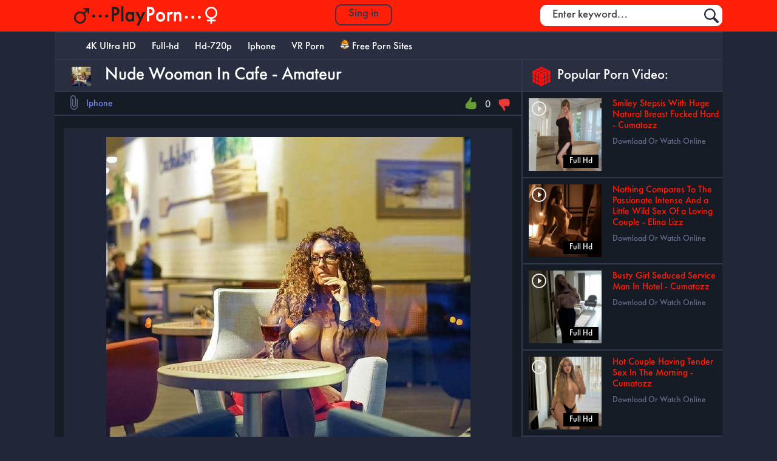

--- FILE ---
content_type: text/html; charset=utf-8
request_url: https://playporn.co/iphone/3426-nude-wooman-in-cafe-amateur.html
body_size: 9174
content:
 <!doctype html>
<html>
<head>

 

   
<meta name="google-site-verification" content="KFZ6ZMUG9vaWGXcfxGaRf6Y-4xEw2U0aCgM597IcMBY" />
  <meta name="v525371" content="72262ee7bf9868961e78e2c8ee9947df" />
<meta http-equiv="Content-Type" content="text/html; charset=utf-8" />
<title>Nude Wooman In Cafe - Amateur &raquo; Play Porn - Download Online Full HD Porn Video</title>
<meta name="description" content="Download Online Exhibition Amateur Nude Wooman In Cafe SD 480p    Pornstar:  Amateur Title:  Nude Wooman In Cafe      Time Duration:  00:20:50                 Genre: Natural Tits, Blowjob, Big Tits," />
<meta name="keywords" content="Video, Amateur, Wooman, Exhibition, Erotic, Quality, resolution, Blowjob, 854x480, Duration, Pornstar, Online, Title, Download, Genre, Natural" />
<meta name="generator" content="DataLife Engine (http://dle-news.ru)" />

<meta property="og:site_name" content="Play Porn - Download Online Full HD Porn Video" />
<meta property="og:type" content="article" />
<meta property="og:title" content="Nude Wooman In Cafe - Amateur" />
<meta property="og:url" content="http://playporn.co/iphone/3426-nude-wooman-in-cafe-amateur.html" />
<meta property="og:image" content="http://playporn.co/uploads/posts/2017-10/1507118298_og9aapp8wovld2m.jpg" />
<link rel="search" type="application/opensearchdescription+xml" href="https://playporn.co/engine/opensearch.php" title="Play Porn - Download Online Full HD Porn Video" />
<link rel="alternate" type="application/rss+xml" title="Play Porn - Download Online Full HD Porn Video" href="https://playporn.co/rss.xml" />
<script type="text/javascript" src="/engine/classes/min/index.php?charset=utf-8&amp;g=general&amp;17"></script>
<script type="text/javascript" src="/engine/classes/min/index.php?charset=utf-8&amp;f=engine/classes/highslide/highslide.js&amp;17"></script>
<meta name='viewport' content='width=device-width, initial-scale=1, maximum-scale=5' />
<link rel="shortcut icon" href="/templates/PlayPorn/images/favicon.ico" />
<link rel="stylesheet" href="/templates/PlayPorn/css/engine.css" />
<link rel="stylesheet" href="/templates/PlayPorn/css/styles.css" />
<script src="/templates/PlayPorn/js/jquery.flexslider.js"></script>
<script src="/templates/PlayPorn/js/owl.carousel.min.js"></script>
<script src="/templates/PlayPorn/js/menu.js" type="text/javascript"></script> 
<script src="/templates/PlayPorn/js/libs.js"></script>

   
      <meta name="referrer" content="unsafe-url">
</head>
<body>
<script type="text/javascript">
<!--
var dle_root       = '/';
var dle_admin      = '';
var dle_login_hash = '';
var dle_group      = 5;
var dle_skin       = 'PlayPorn';
var dle_wysiwyg    = '0';
var quick_wysiwyg  = '0';
var dle_act_lang   = ["Да", "Нет", "Ввод", "Отмена", "Сохранить", "Удалить", "Загрузка. Пожалуйста, подождите..."];
var menu_short     = 'Быстрое редактирование';
var menu_full      = 'Полное редактирование';
var menu_profile   = 'Просмотр профиля';
var menu_send      = 'Отправить сообщение';
var menu_uedit     = 'Админцентр';
var dle_info       = 'Информация';
var dle_confirm    = 'Подтверждение';
var dle_prompt     = 'Ввод информации';
var dle_req_field  = 'Заполните все необходимые поля';
var dle_del_agree  = 'Вы действительно хотите удалить? Данное действие невозможно будет отменить';
var dle_spam_agree = 'Вы действительно хотите отметить пользователя как спамера? Это приведёт к удалению всех его комментариев';
var dle_complaint  = 'Укажите текст Вашей жалобы для администрации:';
var dle_big_text   = 'Выделен слишком большой участок текста.';
var dle_orfo_title = 'Укажите комментарий для администрации к найденной ошибке на странице';
var dle_p_send     = 'Отправить';
var dle_p_send_ok  = 'Уведомление успешно отправлено';
var dle_save_ok    = 'Изменения успешно сохранены. Обновить страницу?';
var dle_reply_title= 'Ответ на комментарий';
var dle_tree_comm  = '0';
var dle_del_news   = 'Удалить статью';
var allow_dle_delete_news   = false;

hs.graphicsDir = '/engine/classes/highslide/graphics/';
hs.outlineType = 'rounded-white';
hs.numberOfImagesToPreload = 0;
hs.showCredits = false;

hs.lang = { loadingText : 'Загрузка...', playTitle : 'Просмотр слайдшоу (пробел)', pauseTitle:'Пауза', previousTitle : 'Предыдущее изображение', nextTitle :'Следующее изображение',moveTitle :'Переместить', closeTitle :'Закрыть (Esc)',fullExpandTitle:'Развернуть до полного размера',restoreTitle:'Кликните для закрытия картинки, нажмите и удерживайте для перемещения',focusTitle:'Сфокусировать',loadingTitle:'Нажмите для отмены'
};
hs.align = 'center'; hs.transitions = ['expand', 'crossfade']; hs.addSlideshow({interval: 4000, repeat: false, useControls: true, fixedControls: 'fit', overlayOptions: { opacity: .75, position: 'bottom center', hideOnMouseOut: true } });

//-->
</script>
<header>

   
<div class="container">
<div class="container-content-head">
<a href="/"><div class="logo-head"><img src="/templates/PlayPorn/img/logo-head.png"></div></a>


<a href="#" class="login-button"><span>Sing in</span></a>
<div class="login-block">
	<form method="post" action="" style="padding: 0;margin: 0;">
		<div class="login-ava" style="display:none;">
			<img src="/templates/PlayPorn/dleimages/noavatar.png" alt="" />
		</div>
		<div class="name-as">Welcome to PlayPorn.co</div>
		<div class="login-line">
			<input name="login_name" type="text" class="login-input-text" title="Login" />
		</div>
		<div class="login-line">
			<input name="login_password" type="password" class="login-input-text" title="Password" />
		</div>
		 
		
		<input onclick="submit();" type="submit" class="enter" value="Enter" /><input name="login" type="hidden" id="login" value="submit" />
		<div class="login-link">
			<a href="https://playporn.co/index.php?do=register" title="Registration">Registration</a> / 
			<a href="https://playporn.co/index.php?do=lostpassword" title="Lostpassword">Forgot your password?</a>
		</div>
	</form>
	<div style="clear: both;"></div>
	<div class="window_close"></div>
</div>

<div class="search-block">
<div class="search-logins">
<div class="b-search">
<form class="bl-s">
<form action="" class='searchBar'  name="searchform" method="post">
<input type="hidden" name="do" value="search" />
 <input type="hidden" name="subaction" value="search" />
  <input type="text"  name="story" class="s-field" id="story" maxlength="255" value="Enter keyword..." onblur="if(this.value=='') this.value='Enter keyword...';" onfocus="if(this.value=='Enter keyword...') this.value='';" />
  <input type="image"  src="/templates/PlayPorn/img/search2.png" class="search-icon" alt="Search" title="Search" />
   </form>
    </div>
    </div>
</div>
</div>
</div>	
</header>
<div class="container">
    
<div class="container-content">
  
<div class="nav-block-up">
<div class="nav-indi">
<div class="nav-block">
<div class="mainWrap">

    <a id="touch-menu" class="mobile-menu" href="#">
    <div class="nav-bottoms"><img src="/templates/PlayPorn/img/nav-bottom.png"></div></a>

    <nav class="navs">
      <ul class="menu">
          

          
           <li>
          <a  href="/4kultrahd"><i class="icon-user"></i>4K Ultra HD</a>
        </li>
        <li>
          <a  href="/full-hd"><i class="icon-user"></i>Full-hd</a>
        </li>
        <li>
          <a  href="/hd720p"><i class="icon-user"></i>Hd-720p</a>
        </li>
        <li>
          <a  href="/iphone"><i class="icon-user"></i>Iphone</a>
            
        </li>
          
          <li>
          <a  href="/vr-porn"><i class="icon-user"></i>VR Porn</a>
            
        </li>
          
          <li>
          <a  target="_blank"  href="https://theporndude.com/" rel="nofollow"><i class="icon-user"><img src="/uploads/favicon-16x16.png"> </i>Free Porn Sites</a>
        </li>
      
      </ul>
    </nav>
  </div><!--end mainWrap-->
</div>
</div>
</div>

 


    
    <div class="left-content">
    
 
 
    
    

						<div id='dle-content'>﻿ <div class="time-line"><div class="rpg-ic"><img src="/uploads/posts/2017-10/1507118298_og9aapp8wovld2m.jpg"></div><div class="text-line-full">Nude Wooman In Cafe - Amateur</div></div>
<div class="block-relod">
<div class="lick-ic"><img src="/templates/PlayPorn/img/lick.png"></div>
<div class="title-lick">Iphone  </div> 


<div class="lick-ic"></div>
<div class="title-lick"> </div> 

<div class="right-rait">
<div class="mwrating" style="margin: px 0px 0px 0px;">
   <div class="wmplus"><a href="#" onclick="doRate('plus', '3426'); return false;" ><img src="/templates/PlayPorn/img/plus.png"></a></div>
    <div class="mwrat"><span id="ratig-layer-3426" class="ignore-select"><span class="ratingtypeplusminus ignore-select ratingzero" >0</span></span></div>
      <div class="wmminus"><a href="#" onclick="doRate('minus', '3426'); return false;" ><img src="/templates/PlayPorn/img/minus.png"></a></div>
</div>
</div>

</div>


<div class="text-fullst">
    
 
<div class="carusel-full-1">
    
<div class="text-fullst-3" >
<div align="center"><div style="text-align:center;"><!--dle_image_begin:http://playporn.co/uploads/posts/2017-10/1507118298_og9aapp8wovld2m.jpg|--><img src="/uploads/posts/2017-10/1507118298_og9aapp8wovld2m.jpg" alt="Nude Wooman In Cafe - Amateur" title="Nude Wooman In Cafe - Amateur"  /><!--dle_image_end--></div><br /><br /><br />Pornstar: <b> Amateur</b><br />Title: <b> Nude Wooman In Cafe </b><br />   <br />Time Duration: <b> 00:20:50 </b>  <br />            <br />Genre:<b> Natural Tits, Blowjob, Big Tits, Milf, Nude, Exhibition, Erotic </b><br />Quality: <b> SD  480p</b>                    <br />Video resolution: <b> 854x480 </b><br />Video Size: <b> 113 MB </b></div>
</div>
</div>  
   
    
    
    <div class="carusel-full-1">
<div class="title-galler">Screenshots:</div>
<div class="text-fullst-1">
<div align="center">
    
     
<a href="https://playporn.co/uploads/posts/2017-10/1507118312_yulrgenft1sxvli.jpg" onclick="return hs.expand(this)"><img src="/uploads/posts/2017-10/1507118312_yulrgenft1sxvli.jpg"  style="border: 6px solid #32394E; transition: all 0.5s;"  title="Screenshots"/></a> 




    </div> 
</div>
</div>   
 
 
 
 
     
 
  
 
 <center><a href="https://keep2share.cc/code/525371extra-free-days.html"  target="_blank"><img border="0" src="https://playporn.co/uploads/s.png" alt="keep2share.cc" /></a></center>
    
    <strong><center>Don’t miss out +10% days promo code Keep2Share.cc</center></strong>
       
    
<div class="carusel-full ">
 <div class="title-galler">Buy Premium For Watch Full Online Porn Video:</div>
     
<div class="text-fullst-1">
    
   
<div align="center">
    
<center><script data-url="https://k2s.cc/file/97ce993052466/Amateurs_Lost.mp4" data-width="550px"  src="/preview.js" allowfullscreen></script></center>

    
Choose link below for download video in High Quality Free or Premium Without ADS! 
     
 </div> 
</div>
</div>      
      
      
 
<noindex>
    
<div class="carusel-full-1">
    
    
    <div class="text-fullst-1">
<div class="info_s2">
<a href="https://k2s.cc/file/97ce993052466/Amateurs_Lost.mp4" title="Nude Wooman In Cafe - Amateur"  target="_blank"> Download Nude Wooman In Cafe - Amateur From K2S </a>
</div></div></div> 
  
    
<div class="carusel-full-1">
 
 
<div class="text-fullst-1">
<div class="info_s5">
<a href="http://turbobit.net/bi5u27ae9djf/Amateurs_Lost.rar.html" title="Nude Wooman In Cafe - Amateur" target="_blank">Download  Nude Wooman In Cafe - Amateur From Turbobit</a>
</div></div></div> 
  
   
    
    
 
    
    
       
       
    
    <noindex/>
  
 
        
<div class="carusel-full ">
 
<div class="text-fullst-1">
<div align="center">
       
      Category:  <a href="https://playporn.co/tags/Exhibition/">Exhibition</a> 
         
 </div> 
</div>
</div> 
      
 
    

<div class="carusel-full">
    
<div class="title-galler">Related news:</div>
<div class="box-screens clearfix">
<div id="owl-screens">
    <div class="similar-bl">
<a href="https://playporn.co/full-hd/3381-nude-in-public-michaela-isizzu.html"><div class="img-similar"><img src="/uploads/posts/2017-09/1506641961_ivfiblsyeweac91.jpg" alt="Nude in Public - Michaela Isizzu"></div></a>
<div class="title-similar"><a href="https://playporn.co/full-hd/3381-nude-in-public-michaela-isizzu.html">Nude in Public - Michaela Isizzu</a></div>
</div><div class="similar-bl">
<a href="https://playporn.co/full-hd/3361-nude-gil-in-new-york-emily.html"><div class="img-similar"><img src="/uploads/posts/2017-09/thumbs/1506473346_oyewyx7pklz4c1g.jpg" alt="Nude Gil In New York - Emily"></div></a>
<div class="title-similar"><a href="https://playporn.co/full-hd/3361-nude-gil-in-new-york-emily.html">Nude Gil In New York - Emily</a></div>
</div><div class="similar-bl">
<a href="https://playporn.co/iphone/2404-public-sex-in-cafe-christen-courtney.html"><div class="img-similar"><img src="/uploads/posts/2017-05/1495959149_fbwjcnmui9ecgao.jpg" alt="Public Sex In Cafe - Christen Courtney"></div></a>
<div class="title-similar"><a href="https://playporn.co/iphone/2404-public-sex-in-cafe-christen-courtney.html">Public Sex In Cafe - Christen Courtney</a></div>
</div><div class="similar-bl">
<a href="https://playporn.co/full-hd/2318-girl-in-trains-with-nude-boobs-amateur.html"><div class="img-similar"><img src="/uploads/posts/2017-05/1495116771_dzqhgotbeulcaty.jpg" alt="Girl In Trains With Nude Boobs - Amateur"></div></a>
<div class="title-similar"><a href="https://playporn.co/full-hd/2318-girl-in-trains-with-nude-boobs-amateur.html">Girl In Trains With Nude Boobs - Amateur</a></div>
</div><div class="similar-bl">
<a href="https://playporn.co/hd720p/2308-nude-tits-in-cafe-amateur.html"><div class="img-similar"><img src="/uploads/posts/2017-05/1495035388_ilesrc8v5ang0vi.jpg" alt="Nude Tits In Cafe - Amateur"></div></a>
<div class="title-similar"><a href="https://playporn.co/hd720p/2308-nude-tits-in-cafe-amateur.html">Nude Tits In Cafe - Amateur</a></div>
</div><div class="similar-bl">
<a href="https://playporn.co/hd720p/1975-wife-orgy-fuck-oin-nude-beach-amateur.html"><div class="img-similar"><img src="/uploads/posts/2017-04/1491351534_lr4dlv0fakobwxi.jpg" alt="Wife Orgy Fuck OIn Nude Beach - Amateur"></div></a>
<div class="title-similar"><a href="https://playporn.co/hd720p/1975-wife-orgy-fuck-oin-nude-beach-amateur.html">Wife Orgy Fuck OIn Nude Beach - Amateur</a></div>
</div><div class="similar-bl">
<a href="https://playporn.co/hd720p/1638-nude-girl-find-on-beach-nude-man-with-big-dick-jill-kassidy.html"><div class="img-similar"><img src="/uploads/posts/2017-02/1487858935_nlwqrkmuykl8m4n.jpg" alt="Nude Girl Find On Beach Nude Man With Big Dick - Jill Kassidy"></div></a>
<div class="title-similar"><a href="https://playporn.co/hd720p/1638-nude-girl-find-on-beach-nude-man-with-big-dick-jill-kassidy.html">Nude Girl Find On Beach Nude Man With</a></div>
</div><div class="similar-bl">
<a href="https://playporn.co/iphone/688-hot-teen-on-nude-beach-and-many-nude-old-man-nikki-kay.html"><div class="img-similar"><img src="/uploads/posts/2016-11/1478085580_n6tmxwsiluuop5a.jpg" alt="Hot Teen On Nude Beach And Many Nude Old Man - Nikki Kay"></div></a>
<div class="title-similar"><a href="https://playporn.co/iphone/688-hot-teen-on-nude-beach-and-many-nude-old-man-nikki-kay.html">Hot Teen On Nude Beach And Many Nude</a></div>
</div><div class="similar-bl">
<a href="https://playporn.co/full-hd/657-nude-erotic-from-model-natasha-ty.html"><div class="img-similar"><img src="/uploads/posts/2016-10/1477525915_57zgn4spg8dcdum.jpg" alt="Nude Erotic From Model - Natasha Ty"></div></a>
<div class="title-similar"><a href="https://playporn.co/full-hd/657-nude-erotic-from-model-natasha-ty.html">Nude Erotic From Model - Natasha Ty</a></div>
</div>
</div>
 
<!-- поле скриншотов. screenshots xfield -->
    
    
</div>
</div>
    
   
</div>
      

    
 </div> 


 
</div>
<div class="right-content">
 
 
<div class="time-line"><div class="rpg-ic-1"><img src="/templates/PlayPorn/img/cub.png"></div><div class="text-line-2">Popular Porn Video:</div></div>
<div class="videoefir">
<div class="image-videoef">
<div class="category-vid">Full Hd</div>
<div class="plays-icon"><img src="/templates/PlayPorn/img/plays.png"></div>
<a href="https://playporn.co/full-hd/47891-smiley-stepsis-with-huge-natural-breast-fucked-hard-cumatozz.html"><img src="/uploads/posts/2026-01/1768535152_3801ayporn.co.jpg"></a></div>
<div class="title-videoef"><a href="https://playporn.co/full-hd/47891-smiley-stepsis-with-huge-natural-breast-fucked-hard-cumatozz.html">Smiley Stepsis With Huge Natural Breast Fucked Hard - Cumatozz</a></div>
<div class="date-vid">Download Or Watch Online</div>
</div><div class="videoefir">
<div class="image-videoef">
<div class="category-vid">Full Hd</div>
<div class="plays-icon"><img src="/templates/PlayPorn/img/plays.png"></div>
<a href="https://playporn.co/full-hd/47930-nothing-compares-to-the-passionate-intense-and-a-little-wild-sex-of-a-loving-couple-elina-lizz.html"><img src="/uploads/posts/2026-01/1768792910_7901ayporn.co.jpg"></a></div>
<div class="title-videoef"><a href="https://playporn.co/full-hd/47930-nothing-compares-to-the-passionate-intense-and-a-little-wild-sex-of-a-loving-couple-elina-lizz.html">Nothing Compares To The Passionate Intense And a Little Wild Sex Of a Loving Couple - Elina Lizz</a></div>
<div class="date-vid">Download Or Watch Online</div>
</div><div class="videoefir">
<div class="image-videoef">
<div class="category-vid">Full Hd</div>
<div class="plays-icon"><img src="/templates/PlayPorn/img/plays.png"></div>
<a href="https://playporn.co/full-hd/47971-busty-girl-seduced-service-man-in-hotel-cumatozz.html"><img src="/uploads/posts/2026-01/1768965906_4031ayporn.co.jpg"></a></div>
<div class="title-videoef"><a href="https://playporn.co/full-hd/47971-busty-girl-seduced-service-man-in-hotel-cumatozz.html">Busty Girl Seduced Service Man In Hotel - Cumatozz</a></div>
<div class="date-vid">Download Or Watch Online</div>
</div><div class="videoefir">
<div class="image-videoef">
<div class="category-vid">Full Hd</div>
<div class="plays-icon"><img src="/templates/PlayPorn/img/plays.png"></div>
<a href="https://playporn.co/full-hd/47871-hot-couple-having-tender-sex-in-the-morning-cumatozz.html"><img src="/uploads/posts/2026-01/1768447386_6891ayporn.co.jpg"></a></div>
<div class="title-videoef"><a href="https://playporn.co/full-hd/47871-hot-couple-having-tender-sex-in-the-morning-cumatozz.html">Hot Couple Having Tender Sex In The Morning - Cumatozz</a></div>
<div class="date-vid">Download Or Watch Online</div>
</div><div class="videoefir">
<div class="image-videoef">
<div class="category-vid">Full Hd</div>
<div class="plays-icon"><img src="/templates/PlayPorn/img/plays.png"></div>
<a href="https://playporn.co/full-hd/47834-clash-royale-cosplay-mega-knight-battles-for-dagger-duchess-tight-wet-pussy-diana-rider.html"><img src="/uploads/posts/2026-01/1768360852_7291ayporn.co.jpg"></a></div>
<div class="title-videoef"><a href="https://playporn.co/full-hd/47834-clash-royale-cosplay-mega-knight-battles-for-dagger-duchess-tight-wet-pussy-diana-rider.html">Clash Royale Cosplay Mega Knight Battles For Dagger Duchess Tight Wet Pussy - Diana Rider</a></div>
<div class="date-vid">Download Or Watch Online</div>
</div><div class="videoefir">
<div class="image-videoef">
<div class="category-vid">Full Hd</div>
<div class="plays-icon"><img src="/templates/PlayPorn/img/plays.png"></div>
<a href="https://playporn.co/full-hd/47749-fucking-the-horny-babysitter-dani-day.html"><img src="/uploads/posts/2026-01/1767754407_5451ayporn.co.jpg"></a></div>
<div class="title-videoef"><a href="https://playporn.co/full-hd/47749-fucking-the-horny-babysitter-dani-day.html">Fucking the Horny Babysitter - Dani Day</a></div>
<div class="date-vid">Download Or Watch Online</div>
</div><div class="videoefir">
<div class="image-videoef">
<div class="category-vid">Full Hd</div>
<div class="plays-icon"><img src="/templates/PlayPorn/img/plays.png"></div>
<a href="https://playporn.co/full-hd/47876-anal-sex-at-work-during-lunch-break-nastystuf-girl.html"><img src="/uploads/posts/2026-01/1768534792_9251ayporn.co.jpg"></a></div>
<div class="title-videoef"><a href="https://playporn.co/full-hd/47876-anal-sex-at-work-during-lunch-break-nastystuf-girl.html">Anal Sex At Work During Lunch Break - NastyStuf Girl</a></div>
<div class="date-vid">Download Or Watch Online</div>
</div>
 
    
<div class="time-line"><div class="rpg-ic-1"><img src="/templates/PlayPorn/img/video.png"></div><div class="text-line-2">Best Rating Porn Video:</div></div>
<div class="videoefir">
<div class="image-videoef">
<div class="category-vid">HD 720p</div>
<div class="plays-icon"><img src="/templates/PlayPorn/img/plays.png"></div>
<a href="https://playporn.co/hd720p/47932-tiny-tight-blonde-and-huge-big-cock-demi-hawks.html"><img src="/uploads/posts/2026-01/1768881156_6501ayporn.co.jpg"></a></div>
<div class="title-videoef"><a href="https://playporn.co/hd720p/47932-tiny-tight-blonde-and-huge-big-cock-demi-hawks.html">Tiny Tight Blonde And Huge Big Cock - Demi Hawks</a></div>
<div class="date-vid">Download Or Watch Online</div>
</div><div class="videoefir">
<div class="image-videoef">
<div class="category-vid">4kUltraHD</div>
<div class="plays-icon"><img src="/templates/PlayPorn/img/plays.png"></div>
<a href="https://playporn.co/4kultrahd/47933-warmed-up-in-bed-with-passionate-sex-melody-marks.html"><img src="/uploads/posts/2026-01/1768881276_9971ayporn.co.jpg"></a></div>
<div class="title-videoef"><a href="https://playporn.co/4kultrahd/47933-warmed-up-in-bed-with-passionate-sex-melody-marks.html">Warmed Up In Bed With Passionate Sex - Melody Marks</a></div>
<div class="date-vid">Download Or Watch Online</div>
</div><div class="videoefir">
<div class="image-videoef">
<div class="category-vid">Full Hd</div>
<div class="plays-icon"><img src="/templates/PlayPorn/img/plays.png"></div>
<a href="https://playporn.co/full-hd/47934-the-stepson-caught-his-stepmother-and-stepsister-in-lesbian-sex-and-is-now-blackmailing-them-both-sarah-vandella-emma-hix.html"><img src="/uploads/posts/2026-01/1768881359_3761ayporn.co.jpg"></a></div>
<div class="title-videoef"><a href="https://playporn.co/full-hd/47934-the-stepson-caught-his-stepmother-and-stepsister-in-lesbian-sex-and-is-now-blackmailing-them-both-sarah-vandella-emma-hix.html">The Stepson Caught His Stepmother And Stepsister In Lesbian Sex And Is Now Blackmailing Them Both - Sarah Vandella, Emma Hix</a></div>
<div class="date-vid">Download Or Watch Online</div>
</div><div class="videoefir">
<div class="image-videoef">
<div class="category-vid">Full Hd</div>
<div class="plays-icon"><img src="/templates/PlayPorn/img/plays.png"></div>
<a href="https://playporn.co/full-hd/47935-the-stepmother-caught-her-stepson-masturbating-and-now-worries-that-he-will-withdraw-into-himself-addyson-james.html"><img src="/uploads/posts/2026-01/1768881468_6491ayporn.co.jpg"></a></div>
<div class="title-videoef"><a href="https://playporn.co/full-hd/47935-the-stepmother-caught-her-stepson-masturbating-and-now-worries-that-he-will-withdraw-into-himself-addyson-james.html">The Stepmother Caught Her Stepson Masturbating And Now Worries That He Will Withdraw Into Himself - Addyson James</a></div>
<div class="date-vid">Download Or Watch Online</div>
</div><div class="videoefir">
<div class="image-videoef">
<div class="category-vid">Full Hd</div>
<div class="plays-icon"><img src="/templates/PlayPorn/img/plays.png"></div>
<a href="https://playporn.co/full-hd/47936-new-home-video-ariana-marie.html"><img src="/uploads/posts/2026-01/1768881597_2261ayporn.co.jpg"></a></div>
<div class="title-videoef"><a href="https://playporn.co/full-hd/47936-new-home-video-ariana-marie.html">New Home Video - Ariana Marie</a></div>
<div class="date-vid">Download Or Watch Online</div>
</div>
 
<div class="time-line"><div class="rpg-ic-1"><img src="/templates/PlayPorn/img/instr.png"></div><div class="text-line-2">Porno tags:</div></div>
<div class="tagscloud">
 
<br><br><a href="https://playporn.co/tags/18eighteen/" class="clouds_xsmall" title="Найдено публикаций: 104">18eighteen</a>, <a href="https://playporn.co/tags/Amateurporn/" class="clouds_medium" title="Найдено публикаций: 992">Amateurporn</a>, <a href="https://playporn.co/tags/AnalAngels/" class="clouds_xsmall" title="Найдено публикаций: 306">AnalAngels</a>, <a href="https://playporn.co/tags/AnalTeen/" class="clouds_xsmall" title="Найдено публикаций: 179">AnalTeen</a>, <a href="https://playporn.co/tags/Angel+Desert/" class="clouds_xsmall" title="Найдено публикаций: 273">Angel Desert</a>, <a href="https://playporn.co/tags/Anna+Bali/" class="clouds_xsmall" title="Найдено публикаций: 100">Anna Bali</a>, <a href="https://playporn.co/tags/ArtSex/" class="clouds_xlarge" title="Найдено публикаций: 1411">ArtSex</a>, <a href="https://playporn.co/tags/Asiancandyshop/" class="clouds_xsmall" title="Найдено публикаций: 156">Asiancandyshop</a>, <a href="https://playporn.co/tags/BangBros/" class="clouds_xsmall" title="Найдено публикаций: 152">BangBros</a>, <a href="https://playporn.co/tags/Beata+Undine/" class="clouds_xsmall" title="Найдено публикаций: 114">Beata Undine</a>, <a href="https://playporn.co/tags/Beautiful+Sex/" class="clouds_xsmall" title="Найдено публикаций: 156">Beautiful Sex</a>, <a href="https://playporn.co/tags/BeautyAndTheSenior/" class="clouds_xsmall" title="Найдено публикаций: 149">BeautyAndTheSenior</a>, <a href="https://playporn.co/tags/BrothaLovers/" class="clouds_xsmall" title="Найдено публикаций: 127">BrothaLovers</a>, <a href="https://playporn.co/tags/Clips4sale/" class="clouds_xsmall" title="Найдено публикаций: 119">Clips4sale</a>, <a href="https://playporn.co/tags/ClubSevenTeen/" class="clouds_xsmall" title="Найдено публикаций: 133">ClubSevenTeen</a>, <a href="https://playporn.co/tags/Conny+Carter/" class="clouds_xsmall" title="Найдено публикаций: 95">Conny Carter</a>, <a href="https://playporn.co/tags/CuckoldPorn/" class="clouds_small" title="Найдено публикаций: 585">CuckoldPorn</a>, <a href="https://playporn.co/tags/Cumshot+Compilation/" class="clouds_xsmall" title="Найдено публикаций: 146">Cumshot Compilation</a>, <a href="https://playporn.co/tags/CzechAmateurs/" class="clouds_xsmall" title="Найдено публикаций: 139">CzechAmateurs</a>, <a href="https://playporn.co/tags/CzechCasting/" class="clouds_xsmall" title="Найдено публикаций: 140">CzechCasting</a>, <a href="https://playporn.co/tags/CzechStreets/" class="clouds_xsmall" title="Найдено публикаций: 139">CzechStreets</a>, <a href="https://playporn.co/tags/Defloration/" class="clouds_xsmall" title="Найдено публикаций: 173">Defloration</a>, <a href="https://playporn.co/tags/Diana+Rider/" class="clouds_xsmall" title="Найдено публикаций: 116">Diana Rider</a>, <a href="https://playporn.co/tags/Dillion+Harper/" class="clouds_xsmall" title="Найдено публикаций: 114">Dillion Harper</a>, <a href="https://playporn.co/tags/Drcel/" class="clouds_xsmall" title="Найдено публикаций: 134">Drcel</a>, <a href="https://playporn.co/tags/Eva+Elfie/" class="clouds_xsmall" title="Найдено публикаций: 181">Eva Elfie</a>, <a href="https://playporn.co/tags/ExxxtraSmall/" class="clouds_xsmall" title="Найдено публикаций: 95">ExxxtraSmall</a>, <a href="https://playporn.co/tags/FamilyTherapy/" class="clouds_xsmall" title="Найдено публикаций: 259">FamilyTherapy</a>, <a href="https://playporn.co/tags/Flexible+Girl/" class="clouds_xsmall" title="Найдено публикаций: 164">Flexible Girl</a>, <a href="https://playporn.co/tags/Gina+Gerson/" class="clouds_xsmall" title="Найдено публикаций: 195">Gina Gerson</a>, <a href="https://playporn.co/tags/HDLove/" class="clouds_xsmall" title="Найдено публикаций: 130">HDLove</a>, <a href="https://playporn.co/tags/Huge+Cock+Fuck/" class="clouds_xsmall" title="Найдено публикаций: 234">Huge Cock Fuck</a>, <a href="https://playporn.co/tags/Huge+Cock+Fucked/" class="clouds_small" title="Найдено публикаций: 743">Huge Cock Fucked</a>, <a href="https://playporn.co/tags/JacquieEtMichelTV/" class="clouds_xsmall" title="Найдено публикаций: 146">JacquieEtMichelTV</a>, <a href="https://playporn.co/tags/Julie+Jess/" class="clouds_xsmall" title="Найдено публикаций: 158">Julie Jess</a>, <a href="https://playporn.co/tags/Kathia+Nobili/" class="clouds_xsmall" title="Найдено публикаций: 134">Kathia Nobili</a>, <a href="https://playporn.co/tags/Katty+West/" class="clouds_xsmall" title="Найдено публикаций: 182">Katty West</a>, <a href="https://playporn.co/tags/Kink/" class="clouds_xsmall" title="Найдено публикаций: 127">Kink</a>, <a href="https://playporn.co/tags/LegalPorn/" class="clouds_small" title="Найдено публикаций: 474">LegalPorn</a>, <a href="https://playporn.co/tags/Little+Caprice/" class="clouds_xsmall" title="Найдено публикаций: 225">Little Caprice</a>, <a href="https://playporn.co/tags/Lucy+Li/" class="clouds_xsmall" title="Найдено публикаций: 104">Lucy Li</a>, <a href="https://playporn.co/tags/Mari+Moore/" class="clouds_xsmall" title="Найдено публикаций: 98">Mari Moore</a>, <a href="https://playporn.co/tags/MassageGirls18/" class="clouds_xsmall" title="Найдено публикаций: 103">MassageGirls18</a>, <a href="https://playporn.co/tags/Mature/" class="clouds_xsmall" title="Найдено публикаций: 247">Mature</a>, <a href="https://playporn.co/tags/MatureSexTeachers/" class="clouds_xsmall" title="Найдено публикаций: 184">MatureSexTeachers</a>, <a href="https://playporn.co/tags/Mila+Lioness/" class="clouds_xsmall" title="Найдено публикаций: 96">Mila Lioness</a>, <a href="https://playporn.co/tags/Mini+Skirt/" class="clouds_xsmall" title="Найдено публикаций: 362">Mini Skirt</a>, <a href="https://playporn.co/tags/MonstersOfCock/" class="clouds_xsmall" title="Найдено публикаций: 324">MonstersOfCock</a>, <a href="https://playporn.co/tags/MyTeenVideo/" class="clouds_xsmall" title="Найдено публикаций: 357">MyTeenVideo</a>, <a href="https://playporn.co/tags/PassionHD/" class="clouds_xsmall" title="Найдено публикаций: 182">PassionHD</a>, <a href="https://playporn.co/tags/PickupGirls/" class="clouds_small" title="Найдено публикаций: 463">PickupGirls</a>, <a href="https://playporn.co/tags/Pigtails+Teen/" class="clouds_xsmall" title="Найдено публикаций: 211">Pigtails Teen</a>, <a href="https://playporn.co/tags/Porn+casting/" class="clouds_xsmall" title="Найдено публикаций: 276">Porn casting</a>, <a href="https://playporn.co/tags/PornPremium/" class="clouds_xsmall" title="Найдено публикаций: 104">PornPremium</a>, <a href="https://playporn.co/tags/POV/" class="clouds_xsmall" title="Найдено публикаций: 306">POV</a>, <a href="https://playporn.co/tags/Private/" class="clouds_xsmall" title="Найдено публикаций: 153">Private</a>, <a href="https://playporn.co/tags/PublicFuck/" class="clouds_xsmall" title="Найдено публикаций: 236">PublicFuck</a>, <a href="https://playporn.co/tags/Pure+Mature/" class="clouds_xsmall" title="Найдено публикаций: 112">Pure Mature</a>, <a href="https://playporn.co/tags/Riley+Reid/" class="clouds_xsmall" title="Найдено публикаций: 97">Riley Reid</a>, <a href="https://playporn.co/tags/Sex+In+Office/" class="clouds_xsmall" title="Найдено публикаций: 234">Sex In Office</a>, <a href="https://playporn.co/tags/Shy+Girl/" class="clouds_xsmall" title="Найдено публикаций: 183">Shy Girl</a>, <a href="https://playporn.co/tags/Stacy+Cruz/" class="clouds_xsmall" title="Найдено публикаций: 175">Stacy Cruz</a>, <a href="https://playporn.co/tags/Sweety+Fox/" class="clouds_xsmall" title="Найдено публикаций: 154">Sweety Fox</a>, <a href="https://playporn.co/tags/Tania+Shinaryen/" class="clouds_xsmall" title="Найдено публикаций: 124">Tania Shinaryen</a>, <a href="https://playporn.co/tags/TeamSkeet/" class="clouds_xsmall" title="Найдено публикаций: 125">TeamSkeet</a>, <a href="https://playporn.co/tags/Thai+Teen+Fuck/" class="clouds_xsmall" title="Найдено публикаций: 164">Thai Teen Fuck</a>, <a href="https://playporn.co/tags/Tina+Kay/" class="clouds_xsmall" title="Найдено публикаций: 146">Tina Kay</a>, <a href="https://playporn.co/tags/Verlonis+Alina/" class="clouds_xsmall" title="Найдено публикаций: 145">Verlonis Alina</a>, <a href="https://playporn.co/tags/WowGirls/" class="clouds_xsmall" title="Найдено публикаций: 394">WowGirls</a>, <a href="https://playporn.co/tags/Wtfpass/" class="clouds_xsmall" title="Найдено публикаций: 97">Wtfpass</a><br /><br /><a href="https://playporn.co/tags/">All Tags</a> 
</div> 
      
<div class="videoefir2"></div>

</div>
<footer>
<div class="mans">
<div class="logo-footer"><img src="/templates/PlayPorn/img/logo-footer.png"></div>
<div class="manual">© 2016<br>
Playporn.co site contains videos only for adult audiences + 21, site have pornographic online clips. 
All video on our site PlayPorn.co have direct download links to download porn clips anonymously, fast anf High Qualityy FullHD 1080p, HD720p or SD - iphone / Tablet/ Android and all XXX clips you may watch online FREE!. No one will ever know what porn you watched or downloaded. You may Download free at low speed, or purchased for a small price unlimited access and unlimited speed. If, after spend money for premium access you dont like somthing, you may return your money back from any filesharing sarvice that you use! </div>
</div>
 

    
<div class="partners">
<div class="title-part">Friends Site:</div>
 <br><a href="https://xxxdd.net" target="_blank">XXX Download Russian Porn Site</a> | <br> <a href="https://k2sporn.net/" target="_blank">K2S Porn Download</a> | <br> <a href="https://rgporn.org/" target="_blank">Rapidgator Porn Download</a> |  <a href="https://thepornlist.net/" rel="nofollow" target="_blank">The Porn List</a> |  
     <a href="http://www.planetsuzy.org/" rel="nofollow" target="_blank">Plantesuzy</a> |   <a href="https://vipergirls.to" rel="nofollow" target="_blank">ViperGirls</a><br>   

    


     
        
    <noindex>    <!--LiveInternet counter--><script type="text/javascript"><!--
document.write("<a href='//www.liveinternet.ru/click' "+
"target=_blank><img src='//counter.yadro.ru/hit?t52.2;r"+
escape(document.referrer)+((typeof(screen)=="undefined")?"":
";s"+screen.width+"*"+screen.height+"*"+(screen.colorDepth?
screen.colorDepth:screen.pixelDepth))+";u"+escape(document.URL)+
";"+Math.random()+
"' alt='' title='LiveInternet: показано число просмотров и"+
" посетителей за 24 часа' "+
"border='0' width='88' height='31'><\/a>")
//--></script><!--/LiveInternet--></noindex><br>
 
      <a href="/index.php?do=feedback">Admin Contact</a>
    
   
     <script language="JavaScript" type="text/javascript">
$(function() {
 $.fn.scrollToTop = function() {
  $(this).hide().removeAttr("href");
  if ($(window).scrollTop() >= "250") $(this).fadeIn("slow")
  var scrollDiv = $(this);
  $(window).scroll(function() {
   if ($(window).scrollTop() <= "250") $(scrollDiv).fadeOut("slow")
   else $(scrollDiv).fadeIn("slow")
  });
  $(this).click(function() {
   $("html, body").animate({scrollTop: 0}, "slow")
  })
 }
});
 
$(function() {
 $("#Go_Top").scrollToTop();
});
</script> 
    
</div>
</footer>
</div>
</div>
<div class="dark"></div>
<script type="text/javascript" src="/templates/PlayPorn/js/active.js"></script>
<script type="text/javascript">
$(function(){
SyntaxHighlighter.all();
});
$(window).load(function(){
$('.flexslider').flexslider({
animation: "slide",
start: function(slider){
$('body').removeClass('loading');
}
});
});
</script>
    
    
<a href="#" id='Go_Top'><img alt="up" src="/templates/PlayPorn/img/up2.png"></a>
<script defer src="https://static.cloudflareinsights.com/beacon.min.js/vcd15cbe7772f49c399c6a5babf22c1241717689176015" integrity="sha512-ZpsOmlRQV6y907TI0dKBHq9Md29nnaEIPlkf84rnaERnq6zvWvPUqr2ft8M1aS28oN72PdrCzSjY4U6VaAw1EQ==" data-cf-beacon='{"version":"2024.11.0","token":"cf6a07feb7cc44f381df35470f00a8b5","r":1,"server_timing":{"name":{"cfCacheStatus":true,"cfEdge":true,"cfExtPri":true,"cfL4":true,"cfOrigin":true,"cfSpeedBrain":true},"location_startswith":null}}' crossorigin="anonymous"></script>
</body>
</html>


<!-- DataLife Engine Copyright SoftNews Media Group (http://dle-news.ru) -->
